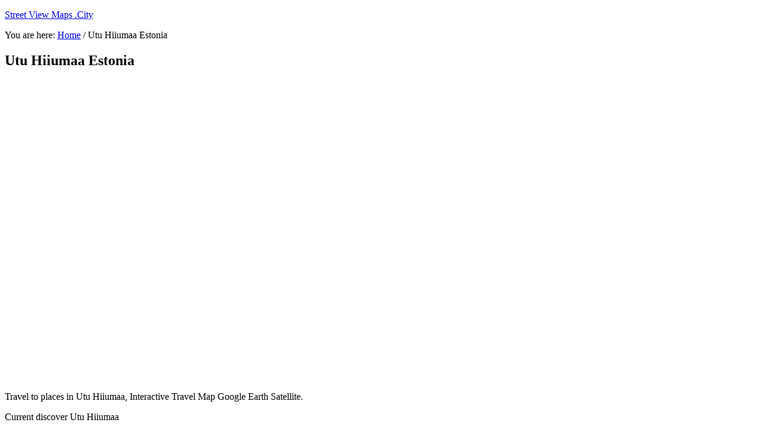

--- FILE ---
content_type: text/html
request_url: https://www.streetviewmaps.city/utu-hiiumaa-estonia/
body_size: 1648
content:
<!DOCTYPE html>
<html lang="en">
<head ><rel="canonical">
<meta charset="UTF-8" />
<!- W[1] ->
<meta name="viewport" content="width=device-width, initial-scale=1.0"/><title>Utu Hiiumaa  Estonia | Street View Maps .City</title>

<meta name="robots" content="index,follow">
<meta http-equiv="Cache-control" content="public/">
<!- Web Design[208,236] ->
<meta name="description" content=" street, view, maps, locations, travel, vacation, satellite view, live, photos, roads, buildings, houses, city, towns, village, places, location, address, hotels, restaurants, shopping, gas, utu-hiiumaa-estonia/" />
<link rel="icon" href="https://www.streetviewmaps.city/wp-content/uploads/2020/01/favicon.ico" />
<meta name="google-site-verification" content="WPQDWfpwp8rgtFkhrWQYew8UZvgwHptNwR1l6cP-guQ" />
<meta name="msvalidate.01" content="8D0509C794F56B1A18EF3AEA30A2A0FE" />
<meta name="yandex-verification" content="219f1df20b27c9a9" />
</head>
<body class="page-template-default page page-id-316207 header-full-width full-width-content genesis-breadcrumbs-visible genesis-footer-widgets-hidden" itemscope itemtype="https://schema.org/webpage"><div class="site-container"><header class="site-header" itemscope itemtype="https://schema.org/wpheader"><div class="wrap"><div class="title-area"><p class="site-title" itemprop="headline"><p><a href="https://www.streetviewmaps.city/">Street View Maps .City</a></p></div></div></header><div class="entry-content" itemprop="text/"><div class="site-inner"><div class="content-sidebar-wrap"><main class="content"><div class="breadcrumb" itemprop="breadcrumb" itemscope itemtype="https://schema.org/breadcrumblist/">You are here: <span class="breadcrumb-link-wrap" itemprop="itemListElement" itemscope itemtype="https://schema.org/listitem"><a class="breadcrumb-link" href="https://www.streetviewmaps.city/" itemprop="item"><span class="breadcrumb-link-text-wrap" itemprop="name">Home</span></a><meta itemprop="position" content="1"></span> <span aria-label="breadcrumb separator">/</span> Utu Hiiumaa  Estonia</div><article class="post-316207 page type-page status-publish entry" itemscope itemtype="https://schema.org/creativework"><header class="entry-header"><h1 class="entry-title" itemprop="headline">Utu Hiiumaa  Estonia</h1>
</header><div class="entry-content" itemprop="text/">
<ins class="adsbygoogle"
style="display:inline-block;min-width:320px;max-width:970px;width:100%;height:500px"
data-ad-client="ca-pub-3604422375503751"
data-ad-slot="1054995472"
data-ad-format="auto"
data-full-width-responsive="true"></ins>

<script type='text/javascript'>
(function() {
var done = false;
var script = document.createElement('script');
script.async = true;
script.type = 'text/javascript';
script.src = '//pagead2.googlesyndication.com/pagead/js/adsbygoogle.js';

var createScript = setTimeout(
function(){
document.getElementsByTagName('HEAD').item(0).appendChild(script);
}, 3000
);

script.onreadystatechange = script.onload = function(e) {
if (!done && (!this.readyState || this.readyState == 'loaded' || this.readyState == 'complete')) {
(adsbygoogle = window.adsbygoogle || []).push({});
}
};
})();
</script>
<p>Travel to places in  Utu Hiiumaa,  Interactive Travel Map Google Earth Satellite.
<gmap>
<iframe id="google-map" style="display: none" src="https://maps.google.com/maps?min-width:320px;max-width:970px;width:100%&amp;height=600&amp;hl=en&amp;q= Utu Hiiumaa Estonia+&amp;ie=UTF8&amp;t=&amp;z=15&amp;output=embed" width="100%" "loading="lazy" title="maps" height="600" frameborder="0" scrolling="no" marginheight="0" marginwidth="0"></iframe>
</div>
<script class="lazy" src="https://ajax.googleapis.com/ajax/libs/jquery/3.6.3/jquery.min.js"></script>
<script>
(function(j){

var timeout = 3

j(document).ready(function (){

setTimeout(function (){
j('#google-map').css({display: 'block'});
},timeout * 1000);
})

})(jQuery)

</script>
Current discover  Utu Hiiumaa <p><a href="https://www.streetviewmaps.city/estonia/">Estonia</a> Location Üle, Lennujaamad, Pangad, Pagariärid, autorent, arstid, Kiirtoit, bensiinijaamad, Toidupoed või Supermarkets, juuksehooldus ilusalongides, hotellid Majutus, restoranid, Pizza Kohad, Kaubanduskeskused, spaad, rongijaamad, Reisibürood, saatkondade Politsei Osakonnad Arvuti Liigutused, Fitness Jõusaalid, kirikud, Pictures Fotod, Mänguväljakute asju teha, parkimine, ülikoolid, Maps. </p>
</div></article></main></div></div><footer class="site-footer" itemscope itemtype="https://schema.org/wpfooter/"><div class="wrap"><p></p></div></footer></div>
</body></html>
